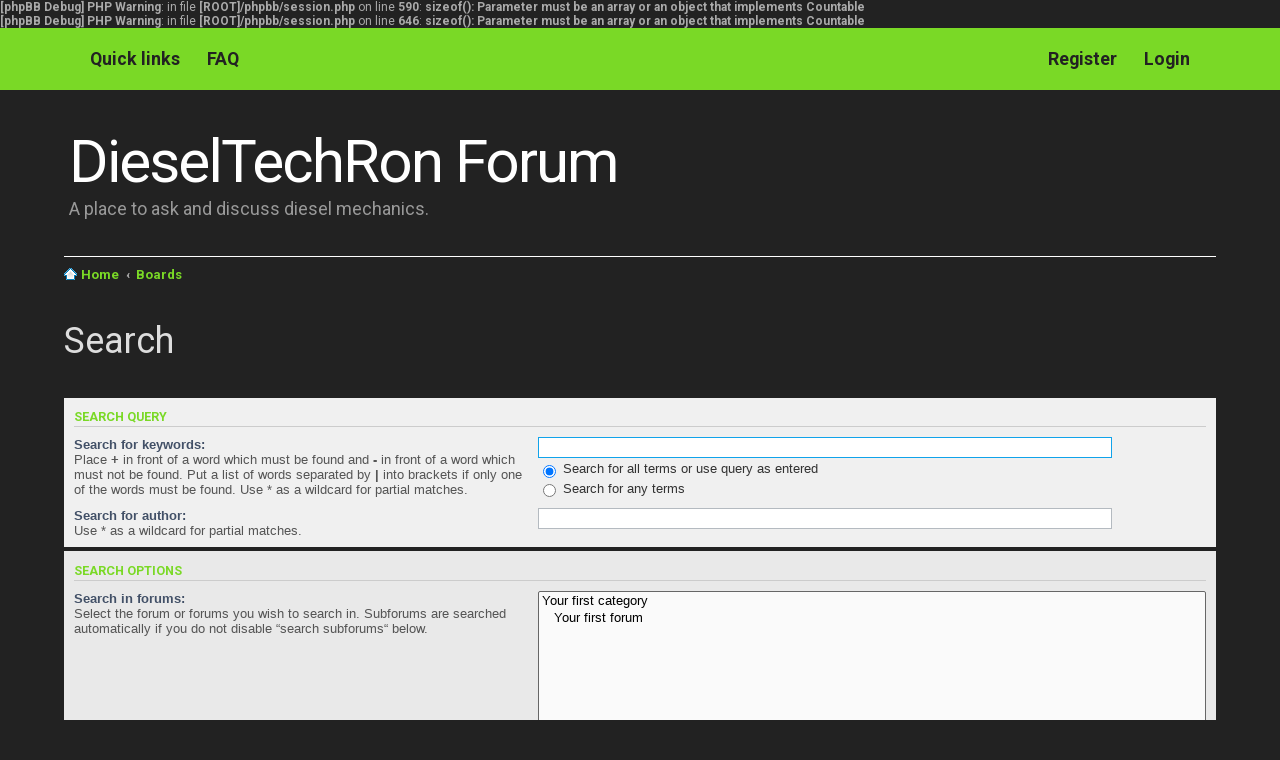

--- FILE ---
content_type: text/html; charset=UTF-8
request_url: http://forum.dieseltechron.com/search.php?sid=5cfff412f94c7d7a37279871c70ead27
body_size: 3542
content:
<b>[phpBB Debug] PHP Warning</b>: in file <b>[ROOT]/phpbb/session.php</b> on line <b>590</b>: <b>sizeof(): Parameter must be an array or an object that implements Countable</b><br />
<b>[phpBB Debug] PHP Warning</b>: in file <b>[ROOT]/phpbb/session.php</b> on line <b>646</b>: <b>sizeof(): Parameter must be an array or an object that implements Countable</b><br />
<!DOCTYPE html>
<html dir="ltr" lang="en-gb">
<head>
<meta charset="utf-8">
<meta name="viewport" content="width=device-width" />

<title>DieselTechRon Forum - Search</title>

	<link rel="alternate" type="application/atom+xml" title="Feed - DieselTechRon Forum" href="http://forum.dieseltechron.com/feed.php" />			<link rel="alternate" type="application/atom+xml" title="Feed - New Topics" href="http://forum.dieseltechron.com/feed.php?mode=topics" />			

<!--
	phpBB style name: prosilver
	Based on style:   prosilver (this is the default phpBB3 style)
	Original author:  Tom Beddard ( http://www.subBlue.com/ )
	Modified by:
-->

<link href="./styles/synergy/theme/print.css?assets_version=1" rel="stylesheet" type="text/css" media="print" title="printonly" />
<link href="./styles/synergy/theme/stylesheet.css?assets_version=1" rel="stylesheet" type="text/css" media="screen, projection" />
<link href="./styles/synergy/theme/en/stylesheet.css?assets_version=1" rel="stylesheet" type="text/css" media="screen, projection" />
<link href="./styles/synergy/theme/responsive.css?assets_version=1" rel="stylesheet" type="text/css" media="only screen and (max-width: 700px), only screen and (max-device-width: 700px)" />



<!--[if lte IE 9]>
	<link href="./styles/synergy/theme/tweaks.css?assets_version=1" rel="stylesheet" type="text/css" media="screen, projection" />
<![endif]-->





</head>
<body id="phpbb" class="nojs notouch section-search ltr ">


<div class="top-nav-bar">

	<div class="width">

		<ul id="nav-main" class="linklist" role="menubar">

		<li id="quick-links" class="responsive-menu dropdown-container" data-skip-responsive="true">
			<a href="#" class=" dropdown-trigger">Quick links</a>
			<div class="dropdown hidden">
				<div class="pointer"><div class="pointer-inner"></div></div>
				<ul class="dropdown-contents" role="menu">
					
											<li class="separator"></li>
																								<li class=""><a href="./search.php?search_id=unanswered&amp;sid=fa0fe0a0bae721415efe6d90ba54e91d" role="menuitem">Unanswered posts</a></li>
						<li class=""><a href="./search.php?search_id=active_topics&amp;sid=fa0fe0a0bae721415efe6d90ba54e91d" role="menuitem">Active topics</a></li>
						
						<li class=""><a href="./search.php?sid=fa0fe0a0bae721415efe6d90ba54e91d" role="menuitem">Search</a></li>
					
											

												<li class=""><a href="./memberlist.php?mode=team&amp;sid=fa0fe0a0bae721415efe6d90ba54e91d" role="menuitem">The team</a></li>										<li class="separator"></li>

									</ul>
			</div>
		</li>

				<li class="" data-skip-responsive="true"><a href="./faq.php?sid=fa0fe0a0bae721415efe6d90ba54e91d" rel="help" title="Frequently Asked Questions" role="menuitem">FAQ</a></li>
						
			<li class="t rightside"  data-skip-responsive="true"><a href="./ucp.php?mode=login&amp;sid=fa0fe0a0bae721415efe6d90ba54e91d" title="Login" accesskey="x" role="menuitem">Login</a></li>
					<li class=" rightside" data-skip-responsive="true"><a href="./ucp.php?mode=register&amp;sid=fa0fe0a0bae721415efe6d90ba54e91d" role="menuitem">Register</a></li>
						</ul>


	</div>

</div>

<div id="wrap" class="width">
	<a id="top" class="anchor" accesskey="t"></a>
	<div id="page-header">
	
	

		<div class="headerbar">
			<div class="inner">

			<div id="site-description">
				<h1>DieselTechRon Forum</h1>
				<p>A place to ask and discuss diesel mechanics.</p>
				<p class="skiplink"><a href="#start_here">Skip to content</a></p>
			</div>

			
			</div>
		</div>

		<div class="navbar" role="navigation">
	<div class="inner">

	
	<ul id="nav-breadcrumbs" class="linklist navlinks" role="menubar">
						<li class="small-icon icon-home breadcrumbs">
			<span class="crumb"><a href="http://forum.dieseltechron.com" itemtype="http://data-vocabulary.org/Breadcrumb" itemscope="" data-navbar-reference="home">Home</a></span>						<span class="crumb"><a href="./index.php?sid=fa0fe0a0bae721415efe6d90ba54e91d" accesskey="h" itemtype="http://data-vocabulary.org/Breadcrumb" itemscope="" data-navbar-reference="index">Boards</a></span>
								</li>
		
			</ul>

	</div>
</div>
	</div>

	
	<a id="start_here" class="anchor"></a>
	<div id="page-body">
		
		
<h2 class="solo">Search</h2>

<form method="get" action="./search.php" data-focus="keywords">

<div class="panel">
	<div class="inner">
	<h3>Search query</h3>

	<fieldset>
	<dl>
		<dt><label for="keywords">Search for keywords:</label><br /><span>Place <strong>+</strong> in front of a word which must be found and <strong>-</strong> in front of a word which must not be found. Put a list of words separated by <strong>|</strong> into brackets if only one of the words must be found. Use * as a wildcard for partial matches.</span></dt>
		<dd><input type="search" class="inputbox" name="keywords" id="keywords" size="40" title="Search for keywords" /></dd>
		<dd><label for="terms1"><input type="radio" name="terms" id="terms1" value="all" checked="checked" /> Search for all terms or use query as entered</label></dd>
		<dd><label for="terms2"><input type="radio" name="terms" id="terms2" value="any" /> Search for any terms</label></dd>
	</dl>
	<dl>
		<dt><label for="author">Search for author:</label><br /><span>Use * as a wildcard for partial matches.</span></dt>
		<dd><input type="search" class="inputbox" name="author" id="author" size="40" title="Search for author" /></dd>
	</dl>
	</fieldset>

	</div>
</div>

<div class="panel bg2">
	<div class="inner">

	<h3>Search options</h3>

	<fieldset>
	<dl>
		<dt><label for="search_forum">Search in forums:</label><br /><span>Select the forum or forums you wish to search in. Subforums are searched automatically if you do not disable “search subforums“ below.</span></dt>
		<dd><select name="fid[]" id="search_forum" multiple="multiple" size="8" title="Search in forums"><option value="1">Your first category</option><option value="2">&nbsp; &nbsp;Your first forum</option></select></dd>
	</dl>
	<dl>
		<dt><label for="search_child1">Search subforums:</label></dt>
		<dd>
			<label for="search_child1"><input type="radio" name="sc" id="search_child1" value="1" checked="checked" /> Yes</label>
			<label for="search_child2"><input type="radio" name="sc" id="search_child2" value="0" /> No</label>
		</dd>
	</dl>
	<dl>
		<dt><label for="sf1">Search within:</label></dt>
		<dd><label for="sf1"><input type="radio" name="sf" id="sf1" value="all" checked="checked" /> Post subjects and message text</label></dd>
		<dd><label for="sf2"><input type="radio" name="sf" id="sf2" value="msgonly" /> Message text only</label></dd>
		<dd><label for="sf3"><input type="radio" name="sf" id="sf3" value="titleonly" /> Topic titles only</label></dd>
		<dd><label for="sf4"><input type="radio" name="sf" id="sf4" value="firstpost" /> First post of topics only</label></dd>
	</dl>

	<hr class="dashed" />

	<dl>
		<dt><label for="show_results1">Display results as:</label></dt>
		<dd>
			<label for="show_results1"><input type="radio" name="sr" id="show_results1" value="posts" checked="checked" /> Posts</label>
			<label for="show_results2"><input type="radio" name="sr" id="show_results2" value="topics" /> Topics</label>
		</dd>
	</dl>
	<dl>
		<dt><label for="sd">Sort results by:</label></dt>
		<dd><select name="sk" id="sk"><option value="a" selected="selected">Author</option><option value="t">Post time</option><option value="f">Forum</option><option value="i">Topic title</option><option value="s">Post subject</option></select>&nbsp;
			<label for="sa"><input type="radio" name="sd" id="sa" value="a" /> Ascending</label>
			<label for="sd"><input type="radio" name="sd" id="sd" value="d" checked="checked" /> Descending</label>
		</dd>
	</dl>
	<dl>
		<dt><label>Limit results to previous:</label></dt>
		<dd><select name="st" id="st"><option value="0" selected="selected">All results</option><option value="1">1 day</option><option value="7">7 days</option><option value="14">2 weeks</option><option value="30">1 month</option><option value="90">3 months</option><option value="180">6 months</option><option value="365">1 year</option></select></dd>
	</dl>
	<dl>
		<dt><label>Return first:</label></dt>
		<dd><select name="ch" title="Return first"><option value="-1">All available</option><option value="0">0</option><option value="25">25</option><option value="50">50</option><option value="100">100</option><option value="200">200</option><option value="300" selected="selected">300</option><option value="400">400</option><option value="500">500</option><option value="600">600</option><option value="700">700</option><option value="800">800</option><option value="900">900</option><option value="1000">1000</option></select> characters of posts</dd>
	</dl>
	</fieldset>

	</div>
</div>

<div class="panel bg3">
	<div class="inner">

	<fieldset class="submit-buttons">
		<input type="hidden" name="t" value="0" />
<input type="hidden" name="sid" value="fa0fe0a0bae721415efe6d90ba54e91d" />
<input type="reset" value="Reset" name="reset" class="button2" />&nbsp;
		<input type="submit" name="submit" value="Search" class="button1" />
	</fieldset>

	</div>
</div>

</form>

<b>[phpBB Debug] PHP Warning</b>: in file <b>[ROOT]/vendor/twig/twig/lib/Twig/Extension/Core.php</b> on line <b>1107</b>: <b>count(): Parameter must be an array or an object that implements Countable</b><br />

			</div>




</div>

<div id="page-footer">
	<div class="width">

		<div class="navbar">
	<div class="inner">

	<ul id="nav-footer" class="linklist" role="menubar">
		<li class=" breadcrumbs">
			<span class="crumb"><a href="http://forum.dieseltechron.com" data-navbar-reference="home">Home</a></span>						<span class="crumb"><a href="./index.php?sid=fa0fe0a0bae721415efe6d90ba54e91d" data-navbar-reference="index">Boards</a></span>
					</li>
		
							<li class="rightside"><a href="./ucp.php?mode=delete_cookies&amp;sid=fa0fe0a0bae721415efe6d90ba54e91d" data-ajax="true" data-refresh="true" role="menuitem">Delete all board cookies</a></li>
									<li class=" rightside" data-last-responsive="true"><a href="./memberlist.php?mode=team&amp;sid=fa0fe0a0bae721415efe6d90ba54e91d" role="menuitem">The team</a></li>				<li class=" rightside" data-last-responsive="true"><a href="./memberlist.php?mode=contactadmin&amp;sid=fa0fe0a0bae721415efe6d90ba54e91d" role="menuitem">Contact us</a></li>	</ul>

	</div>
</div>
	</div>
</div>

<div id="page-footer-bottom">
	<div class="width">

	
	<div class="copyright">
		All times are <abbr title="America/Los Angeles">UTC-08:00</abbr><br />
		


				Powered by <a href="https://www.phpbb.com/">phpBB</a>&reg; Forum Software &copy; phpBB Limited. Style by <a href="http://awesomestyles.com">phpBB3 styles</a>.
									</div>

	<div id="darkenwrapper" data-ajax-error-title="AJAX error" data-ajax-error-text="Something went wrong when processing your request." data-ajax-error-text-abort="User aborted request." data-ajax-error-text-timeout="Your request timed out; please try again." data-ajax-error-text-parsererror="Something went wrong with the request and the server returned an invalid reply.">
		<div id="darken">&nbsp;</div>
	</div>
	<div id="loading_indicator"></div>

	<div id="phpbb_alert" class="phpbb_alert" data-l-err="Error" data-l-timeout-processing-req="Request timed out.">
		<a href="#" class="alert_close"></a>
		<h3 class="alert_title">&nbsp;</h3><p class="alert_text"></p>
	</div>
	<div id="phpbb_confirm" class="phpbb_alert">
		<a href="#" class="alert_close"></a>
		<div class="alert_text"></div>
	</div>

	</div>

</div>
</div>


<div>
	<a id="bottom" class="anchor" accesskey="z"></a>
	<img src="./cron.php?cron_type=cron.task.core.tidy_sessions&amp;sid=fa0fe0a0bae721415efe6d90ba54e91d" width="1" height="1" alt="cron" /></div>

<script type="text/javascript" src="./assets/javascript/jquery.min.js?assets_version=1"></script>
<script type="text/javascript" src="./assets/javascript/core.js?assets_version=1"></script>


<script type="text/javascript" src="./styles/prosilver/template/forum_fn.js?assets_version=1"></script>

<script type="text/javascript" src="./styles/prosilver/template/ajax.js?assets_version=1"></script>



</body>
</html>
